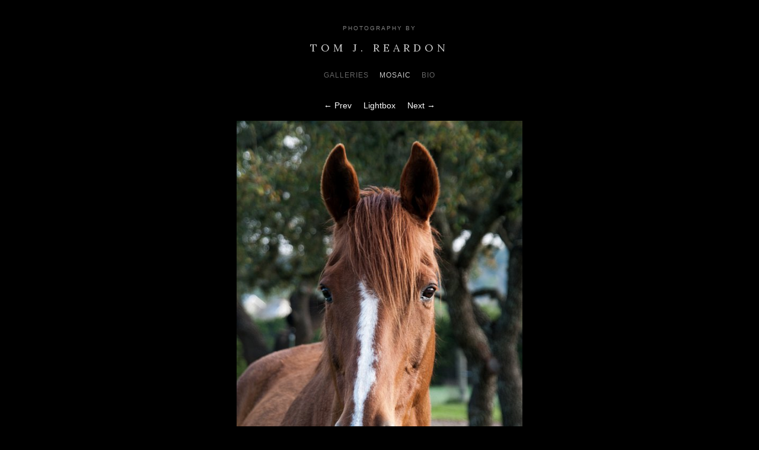

--- FILE ---
content_type: text/html; charset=utf-8
request_url: http://tjr.me/images/chiseled/
body_size: 2415
content:
<!DOCTYPE html>
<html class="k-source-content k-lens-content">
<head>
	<meta charset="utf-8">
	<meta http-equiv="X-UA-Compatible" content="IE=edge,chrome=1">
	<meta name="viewport" content="width=device-width, initial-scale=1, minimum-scale=1, maximum-scale=1">
	
	<meta name="description" content="I've met a lot of horses in the past 15 years, but LB might still be the most handsome." />
	<meta name="author" content="Tom Reardon" />
	<meta name="keywords" content="photography, Tom Reardon" />

	<link rel="stylesheet" type="text/css" href="/koken/app/site/themes/common/css/reset.css?0.22.24" />
	<link rel="stylesheet" type="text/css" href="/koken/storage/themes/axis/css/kicons.css" />
	<link id="koken_settings_css_link" rel="stylesheet" type="text/css" href="/settings.css.lens" />
	<link rel="canonical" href="http://tjr.me/images/chiseled/">
	<title>That Chiseled Look - Photograpy by Tom Reardon</title>
	<meta property="og:site_name" content="Tom J. Reardon" />
	<meta property="og:title" content="That Chiseled Look" />
	<meta property="og:description" content="I've met a lot of horses in the past 15 years, but LB might still be the most handsome." />
	<meta property="og:type" content="website" />
	<meta property="og:image" content="https://tjr.me/koken/storage/cache/images/000/192/DSC-0171,medium_large.1498324976.jpg" />
	<meta property="og:image:width" content="536" />
	<meta property="og:image:height" content="800" />
	<meta property="og:url" content="http://tjr.me/images/chiseled/" />

	<!--[if IE]>
	<script src="/koken/app/site/themes/common/js/html5shiv.js"></script>
	<![endif]-->
	<meta name="generator" content="Koken 0.22.24" />
	<meta name="theme" content="Axis 1.5.3" />
	<script src="//ajax.googleapis.com/ajax/libs/jquery/1.12.4/jquery.min.js"></script>
	<script>window.jQuery || document.write('<script src="/koken/app/site/themes/common/js/jquery.min.js"><\/script>')</script>
	<script src="/koken.js?0.22.24"></script>
	<script>$K.location = $.extend($K.location, {"here":"\/images\/chiseled\/","parameters":{"page":1,"url":"\/images\/chiseled\/","base_folder":"\/"},"page_class":"k-source-content k-lens-content"});</script>
	<link rel="alternate" type="application/atom+xml" title="Tom J. Reardon: All uploads" href="/feed/content/recent.rss" />
	<link rel="alternate" type="application/atom+xml" title="Tom J. Reardon: Essays" href="/feed/essays/recent.rss" />
	<link rel="alternate" type="application/atom+xml" title="Tom J. Reardon: Timeline" href="/feed/timeline/recent.rss" />
<script type="text/javascript">
	var _gaq = _gaq || [];
	_gaq.push(['_setAccount', 'UA-283602-10']);
 	_gaq.push(['_trackPageview']);
 	_gaq.push(['_anonymizeIP', false]);
 	(function() {
	var ga = document.createElement('script'); ga.type = 'text/javascript'; ga.async = true;
	ga.src = ('https:' == document.location.protocol ? 'https://ssl' : 'http://www') + '.google-analytics.com/ga.js';
	var s = document.getElementsByTagName('script')[0]; s.parentNode.insertBefore(ga, s);
 	})();
	// For themes that use pjax or turbolinks
	$(window).on('page:change pjax:success', function() {
	_gaq.push(['_trackPageview']);
	});
</script>
</head>
<body class="k-source-content k-lens-content">
	<div id="container">
	<header class="top">
	<div class="text">
	<div class="site_tagline">
	Photography by	</div>
	<h1>
	<a href="/" title="Home" data-koken-internal>Tom J. Reardon</a>
	</h1>
	</div>
	</header>
	<nav>
	<ul class="k-nav-list k-nav-root "><li><a data-koken-internal title="Galleries" href="/galleries/">Galleries</a></li><li><a class="k-nav-current" data-koken-internal title="Mosaic" href="/images/">Mosaic</a></li><li><a data-koken-internal title="Bio" href="/reardon/bio/">Bio</a></li></ul>	</nav>

<ul id="nav-content">
	<li>
	<a href="/images/hill-country-min/" data-bind-to-key="left" title="Previous" data-koken-internal>&larr;&nbsp;Prev</a>
	</li>
	<li>
	<a href="/images/chiseled/lightbox/" class="k-link-lightbox" data-bind-to-key="l" title="Lightbox">Lightbox</a>
	</li>
	<li>
	<a href="/images/above-alpine-texas/" data-bind-to-key="right" title="Next" data-koken-internal>Next&nbsp;&rarr;</a>
	</li>
</ul>
<div class="main-content">
	
	<noscript>
	<img width="100%" class="img-content k-lazy-loading" alt="That Chiseled Look" data-lazy-fade="400" src="https://tjr.me/koken/storage/cache/images/000/192/DSC-0171,large.1498324976.jpg" />
</noscript>
<img class="img-content k-lazy-loading" data-alt="That Chiseled Look" data-lazy-fade="400" data-visibility="public" data-respond-to="width" data-presets="tiny,40,60 small,67,100 medium,321,480 medium_large,536,800 large,686,1024 xlarge,1071,1600 huge,1371,2048" data-base="/koken/storage/cache/images/000/192/DSC-0171," data-extension="1498324976.jpg"/>

</div>
<div class="text-content">
	
	<h2>That Chiseled Look</h2>
	<div id="caption-content">
	<p>I've met a lot of horses in the past 15 years, but LB might still be the most handsome.</p>
	</div>
	
	
</div>

	<ul class="social-links">
  <li><a href="https://twitter.com/intent/tweet?text=That+Chiseled+Look&amp;url=http%3A%2F%2Ftjr.me%2Fimages%2Fchiseled%2F" class="share_twitter" data-koken-share="twitter" title="Share&nbsp;&quot;That Chiseled Look&quot;&nbsp;on&nbsp;Twitter"><i class="kicon-twitter"></i></a></li><li><a href="https://www.facebook.com/sharer.php?u=http%3A%2F%2Ftjr.me%2Fimages%2Fchiseled%2F" class="share_facebook" data-koken-share="facebook" title="Share&nbsp;&quot;That Chiseled Look&quot;&nbsp;on&nbsp;Facebook"><i class="kicon-facebook"></i></a></li><li><a href="http://pinterest.com/pin/create/button/?url=http%3A%2F%2Ftjr.me%2Fimages%2Fchiseled%2F&amp;description=That+Chiseled+Look&amp;media=https%3A%2F%2Ftjr.me%2Fkoken%2Fstorage%2Fcache%2Fimages%2F000%2F192%2FDSC-0171%2Flarge.1498324976.jpg" class="share_pinterest" data-koken-share="pinterest" title="Share&nbsp;&quot;That Chiseled Look&quot;&nbsp;on&nbsp;Pinterest"><i class="kicon-pinterest"></i></a></li><li><a href="https://www.tumblr.com/widgets/share/tool?caption=%3Cp%3E%3Cstrong%3E%3Ca+href%3D%22http%3A%2F%2Ftjr.me%2Fimages%2Fchiseled%2F%22+title%3D%22That+Chiseled+Look%22%3EThat+Chiseled+Look%3C%2Fa%3E%3C%2Fstrong%3E%3C%2Fp%3E%3Cp%3EI%27ve+met+a+lot+of+horses+in+the+past+15+years%2C+but+LB+might+still+be+the+most+handsome.%3C%2Fp%3E&amp;canonicalUrl=http%3A%2F%2Ftjr.me%2Fimages%2Fchiseled%2F&amp;posttype=photo&amp;content=https%3A%2F%2Ftjr.me%2Fkoken%2Fstorage%2Fcache%2Fimages%2F000%2F192%2FDSC-0171%2Flarge.1498324976.jpg" class="share_tumblr" data-koken-share="tumblr" title="Share&nbsp;&quot;That Chiseled Look&quot;&nbsp;on&nbsp;Tumblr"><i class="kicon-tumblr"></i></a></li><li><a href="https://plus.google.com/share?url=http%3A%2F%2Ftjr.me%2Fimages%2Fchiseled%2F" class="share_gplus" data-koken-share="google-plus" title="Share&nbsp;&quot;That Chiseled Look&quot;&nbsp;on&nbsp;Google+"><i class="kicon-gplus"></i></a></li>
</ul>
	

	</div>
	<footer class="bot">
	<div class="inset">
	<p>
	<span class="copyright">© Tom J. Reardon</span>
	</p>
	
	</div>
	</footer>
	</div>	<!-- close container -->
</body>
</html>


--- FILE ---
content_type: text/css
request_url: http://tjr.me/koken/storage/themes/axis/css/title/lora.css
body_size: 125
content:
@import url(//fonts.googleapis.com/css?family=Lora:400,700);

header.top h1 {
	font-family: 'Lora', sans-serif;
}

--- FILE ---
content_type: text/css
request_url: http://tjr.me/koken/storage/themes/axis/css/body/helvetica.css
body_size: 83
content:
body {
	font-family: 'Helvetica Neue', Helvetica, Arial, sans-serif;
}